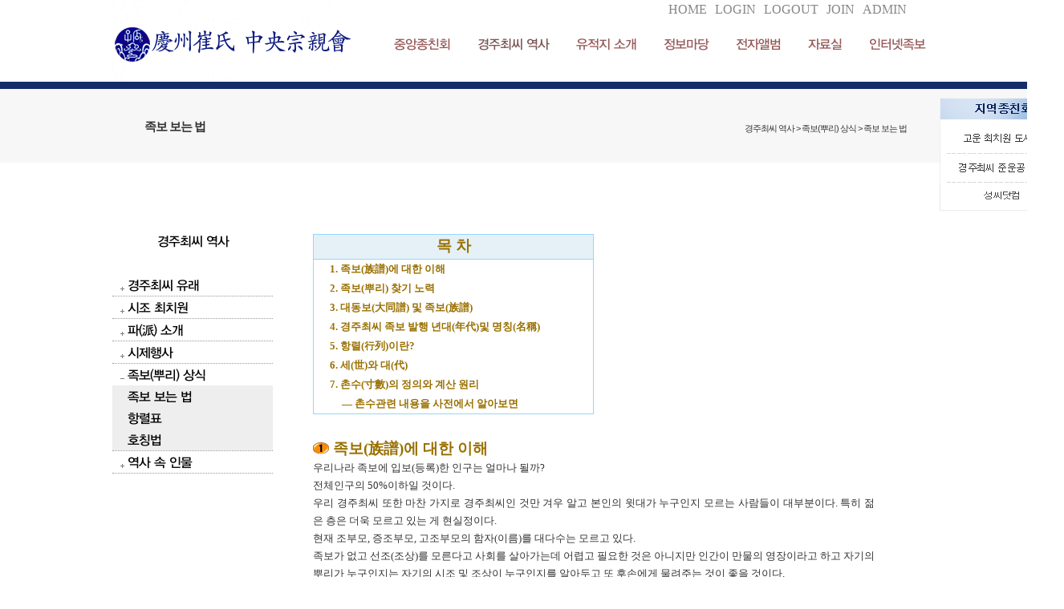

--- FILE ---
content_type: text/html; charset=utf-8
request_url: http://www.choichiwon.net/history/history06_01
body_size: 85047
content:
<!DOCTYPE html>
<html lang="ko">
<head>
<title>경주최씨중앙종친회</title><meta name="Title" content="경주최씨중앙종친회"><meta name= "viewport"content="user-scalable=no, initial-scale=1.0, maximum-scale=1.0, minimum-scale=1.0, width=device-width" />
                    <head>
<meta name="naver-site-verification" content="27671449c7af1814b577b608841a4a400250bb26"/>
<meta name="description" content="경주최씨중앙종친회, 연혁, 종친회 행사, 유적지 소개.">
<meta property="og:title" content="경주최씨중앙종친회">
<meta property="og:url" content="www.choichiwon.net">
<meta property="og:type" content="website">
<meta property="og:description" content="경주최씨중앙종친회, 연혁, 종친회 행사, 유적지 소개."> 
</head>
						<meta name="format-detection" content="telephone=no" />
						<meta http-equiv="X-UA-Compatible" content="IE=edge, chrome=1" />
<meta http-equiv="Content-Type" content="text/html; charset=utf-8">
<link href="/include/css/jquery-ui.custom.css" rel="stylesheet" type="text/css" />
<script type="text/javascript" src="/include/js/jquery.min.js"></script>
<script type="text/javascript"  src="/include/js/jquery-ui.custom.min.js"></script>
<script type="text/javascript"  src="/include/js/jquery.framedialog.js"></script>
<script type="text/javascript" src="/include/js/jquery.jScale.js"></script>
<script type="text/javascript" src="/include/js/jquery.cookie.js"></script>
<script type="text/javascript" src="/include/js/common.js"></script>
</head>
<body class="user">
			<link href="/data/admin/layouts/ss/css/background.css" rel="stylesheet" type="text/css" />
<link href="/data/admin/layouts/ss/css/index.css" rel="stylesheet" type="text/css" />
<div id="wrap" type="layout" rel="px" relwidth="1000px" relheight="auto">
<div id="ndcss_top" type="layout" rel="px" relwidth="1000px" relheight="100px">
<div id="banner" type="plugin" rel="px" relwidth="300px" relheight="102px" class="banner1"><a href="/main" onfocus=this.blur(); target="_self"> <img src="/data/admin/upload/images/481a477fc8ddf549e540decde858cca6.png" width="100%"  height="auto"  class="banner1_css" title="경주최씨중앙종친회" alt="경주최씨중앙종친회" ></a><style type="text/css">.banner1_css{ width:100%;height:auto; !important} </style></div>
<div id="dgc_topMenu_1_0" type="plugin" rel="px" relwidth="690px" relheight="20px" class="dgc_topMenu_1_01"><script type="text/javascript" src="http://www.choichiwon.net/plugins/dgc_topMenu_1_0/include/js/dgc_topMenu_1_0.js"></script>


<style type="text/css">
.chu_topMenu1 li {list-style:none;}
.chu_topMenu1 {width:100%; height:20pxpx; line-height:20px; *zoom:1;
	font-size:16px;						/* 폰트 사이즈 */
	}

.chu_topMenu1:after {display:block; clear:both; content: "";}

.chu_topMenu1_area {*zoom:1;
	float:right;				/* 탑메뉴 정렬 */
	}				
.chu_topMenu1_area:after {display:block; clear:both; content: "";}

div.chu_topMenu1 ul.chu_topMenu1_area li a:link,
div.chu_topMenu1 ul.chu_topMenu1_area li a:visited {text-decoration:none; color:#878787;}	 /* 평상시 폰트 색상 */
div.chu_topMenu1 ul.chu_topMenu1_area li a:active,
div.chu_topMenu1 ul.chu_topMenu1_area li a:hover {text-decoration:none; color:#575757;}	 /* 오버시 폰트 색상 */

div.chu_topMenu1 ul.chu_topMenu1_area li a span {color:#878787;}
div.chu_topMenu1 ul.chu_topMenu1_area li a span:hover {color:#575757;}

.chu_topMenu1 li {float:left;}
.chu_topMenu1 img {border:0;}
.chu_topMenu1 a,
.chu_topMenu1 input,
.chu_topMenu1 span,
.chu_topMenu1 img {vertical-align:middle;}

.chu_top_space1 {height:20pxpx;
	width:10px;				/* 간격 넓이 */
		background-position:center center;
	background-repeat:no-repeat;
	}
.chu_topMenu1 .kor {letter-spacing:-1px; font-size:11px; font-family: 돋움;}
.chu_topMenu1 .engkor {
	letter-spacing:0px;					/* 자간 설정 */
	font-family:tahoma;}				/* 폰트 종류
												영문1 - tahoma
												영문2 - Palatino Linotype
												영문3 - Comic Sans MS
												영문4 - Impact

												한글1 - "돋움", dotum
												한글2 - "굴림", gulim
											*/
#ndcm_top .chu_topMenu1_area {transform: translateX(-50%); position: relative; left: 50%;float: left;}
</style>


<div class="chu_topMenu1">
<ul class="chu_topMenu1_area">
	
	<!-- 홈(회원제 비회원제 모두 노출) -->
			<li><a href="/main" class="engkor"><span>HOME</span></a></li>
		
		

	<!-- 추가등록1 -->
			<li class="chu_top_space1">&nbsp;</li>
		<li ><a href="/members/login" class="engkor"><span>LOGIN</span></a></li>
		<!-- 추가등록2 -->
			<li class="chu_top_space1">&nbsp;</li>
		<li><a href="/session/logout" class="engkor"><span>LOGOUT</span></a></li>
		<!-- 추가등록3 -->
			<li class="chu_top_space1">&nbsp;</li>
		<li><a href="/members/login" class="engkor"><span>JOIN</span></a></li>
		<!-- 추가등록4 -->
		<!-- 관리자(회원제 비회원제 모두 노출) -->
			<li class="chu_top_space1">&nbsp;</li>
		<li><a href="/admin" target="_blank" class="engkor"><span>ADMIN</span></a></li>
			

	<!-- 즐겨찾기 -->
	
	<!-- 시작페이지 -->
	</ul>
</div>
</div>
<div id="dgc_textnavi" type="plugin" rel="px" relwidth="690px" relheight="72px" class="dgc_textnavi1"><style type="text/css">
@import url(http://fonts.googleapis.com/earlyaccess/nanumgothic.css);
@font-face {
font-family: '330';
src: url('/330.woff') format('woff');
}
.glovalnavi_tx_dgc_textnavi1 li div{
    transform: translateX(-50%);
    left: 50%!important;
}

img {border:0;}
a {text-decoration:none;}
#text_navi_warp_dgc_textnavi1 {position:absolute; z-index:99999; *zoom:1;}
#text_navi_warp_dgc_textnavi1:after {content:""; clear:both; display:block;} 
#text_navi_warp_dgc_textnavi1 a {text-decoration:none;}
.glovalnavi_tx_dgc_textnavi1 {float:left; list-style:none; *zoom:1; 
					  margin-top:23px;	/* 대메뉴 위치 상단 */
					  margin-left:46px;	/* 대메뉴 위치 왼쪽 */
					  }
.glovalnavi_tx_dgc_textnavi1:after {content:""; clear:both; display:block;}

.glovalnavi_tx_dgc_textnavi1 li {float:left; text-align:center; position:relative; width:130px; margin-right:-16px;		/* 대메뉴 간격 */}
.glovalnavi_tx_dgc_textnavi1 li a.alink1 {/* float:left; */padding:0 5px;  font-size:16px !important; letter-spacing:-1px;
						   color:#985959;					/* 대메뉴 텍스트 색상 - 평상시 */
						   font-family: "330", sans-serif;
						   *display:block;
						   } /* 대메뉴 폰트 설정[나눔고딕(NanumGothic)
																							  옥션고딕(AuctionGothic_Medium)
																							  돋움
																							  굴림 ] */

.glovalnavi_tx_dgc_textnavi1 li:hover a.alink1, 
.glovalnavi_tx_dgc_textnavi1 li a.alink1:hover
, .glovalnavi_tx_dgc_textnavi1 li a.active
 
										{ color:#7a5555;} /* 대메뉴 텍스트 색상 - 오버시 */

.glovalnavi_tx_dgc_textnavi1 div.submenu {
	
												position:absolute;  
											margin-top:20px;						 /* 대메뉴와 상하 간격 1-2 (1-1과 동일 적용) */
											left:1px;							  /* 소메뉴 시작위치 */
												display:none;
										   z-index:99999;
										   width:120px;		  /* 소메뉴 가로넓이 1-1 */
											}
.glovalnavi_tx_dgc_textnavi1 .over { overflow:visible !important; }
.glovalnavi_tx_dgc_textnavi1 .over div.submenu
 {
										opacity:1;
										 filter: alpha(opacity=80);
																				border:solid 1px #ababab;
									    }

.glovalnavi_tx_dgc_textnavi1 li .submenu ul { list-style:none; z-index:99999;
																				 opacity:1;
										 filter: alpha(opacity=100);
										 										  }

.glovalnavi_tx_dgc_textnavi1 li .submenu img {vertical-align:middle; margin:0 3px;}

.glovalnavi_tx_dgc_textnavi1 .submenu ul li {
								width:100%; 
								line-height:22px; 
								overflow:hidden;
								text-align:center;
																								border-bottom:1px 
																dotted 
								 
								#777; 
								 
								background:#ffffff;		/* 소메뉴 박스 색상 */
							   }

.glovalnavi_tx_dgc_textnavi1 .submenu ul li a { display:block !important; width:100%; 
	padding:0px 3px 0px 
		0
		!important;
}

.glovalnavi_tx_dgc_textnavi1 .submenu ul li h2  {margin:0; letter-spacing:-1px; font-size:11px; font-family:돋음;
												}	/* 소메뉴 점선 색상 */

.glovalnavi_tx_dgc_textnavi1 .submenu ul li h2 a { color:#333333;
font-weight:normal !important;
}					   /* 소메뉴 텍스트 색상 1-1 */
.glovalnavi_tx_dgc_textnavi1 .submenu ul li h2 a:hover {color:#333333; background:#f2f2f2;}					 /* 소메뉴 오버시 텍스트 색상 1-1 */

.glovalnavi_tx_dgc_textnavi1 .submenu ul li a.alink2 {height:auto; padding:2px 0 7px 0; letter-spacing:-1px;
											font-size:11px; font-family:돋음; text-indent:0;
											padding-top:5px !important;
											text-align:left !important;
																						color:#333333;	/* 소메뉴 텍스트 색상 1-2 (1-1과 동일 적용) */
										   font-weight:normal !important;
											}
.glovalnavi_tx_dgc_textnavi1 .submenu ul li a.alink2:hover {
											color:#333333;  /* 소메뉴 오버시 텍스트 색상 1-2(1-1과 동일 적용) */
										   background:#f2f2f2;
											}
.glovalnavi_tx_dgc_textnavi1 .submenu ul li a.alink2:hover img {
}
/******************전체메뉴********************************/

/* .glovalnavi_tx_dgc_textnavi1 { width:100%; } */
</style>

<script type="text/javascript" src="http://www.choichiwon.net/plugins/dgc_textnavi/include/js/jquery.corner.js">
	
</script>
<script>
	
	_menu = false;		   // 이전 메뉴 객체
	
	$(function(){

		
		var delay = 250;			 // animate 딜레이
		
		// 3차 아이콘 이미지 오버
		$(".alink2").hover(function(){
		   $(this).find("img").attr("src", "http://www.choichiwon.net/plugins/dgc_textnavi/views/default/images/arrow.gif"); 
		}, function(){
		   $(this).find("img").attr("src", "http://www.choichiwon.net/plugins/dgc_textnavi/views/default/images/arrow_over.gif"); 
		});

		// 대메뉴 오버
		//$("#text_navi_warp_dgc_textnavi1 .menu1").hover(function(){
		$(".menu1").hover(function(){
			
			var _this = $(this);
			
						
			var idx = $(this).index();
			
			// 이전 open 된 메뉴 close
			if(_menu) menu_hide(_menu);
			
			// 메뉴 마지막 css 제거
			_this.find(".submenu").find("li").last().css("border-bottom", "none");
			 
			var h = _this.find(".submenu").height();//.find("li").length * 37 + 20);
			// 초기 height 저장
			if(!_this.find(".submenu").attr("default-height")){
				_this.find(".submenu").attr("default-height", h).css("height", "0px");
				
			}else h = _this.find(".submenu").attr("default-height");
			_this.addClass("over").find(".submenu").stop().animate({height : h + "px"}, delay, "swing");
			
			_menu = _this;

		}, function(e){
			// 타 영역 아웃시 close
			//if(!$(e.relatedTarget).hasClass("dgc_textnavi1") && !$(e.relatedTarget).parents().hasClass("dgc_textnavi1")) menu_hide($(this));
		}); 

		// 서브메뉴 아웃
		$("#text_navi_warp_dgc_textnavi1 .submenu").mouseleave(function(e){
			if(!$(e.relatedTarget).hasClass("dgc_textnavi1") && !$(e.relatedTarget).parents().hasClass("dgc_textnavi1")) menu_hide($(this).parent());
		});
		
		// 실제 메뉴 닫는 부분
		function menu_hide(obj){
						obj.find(".submenu").stop().animate({height : "0px"}, delay, "swing", function(){
			   obj.removeClass("over");
			   $(this).hide();
			   $("#text_navi_warp_dgc_textnavi1 .point").hide();
			});
		}
		
		// 서브 on
		 
		
		/*if($.browser.msie){
			if($.browser.version < 8){
				$(".all").corner("round 8px");
			}else{
				$(".submenu").corner("round 8px");
			}
		}else{
			$(".submenu").corner("round 8px");
		}*/
		
	});

	
</script>

<div id="text_navi_warp_dgc_textnavi1" style="line-height:1.5;">
	<ul class="glovalnavi_tx_dgc_textnavi1">
			<li class="menu1">
			<a href="/introduction" class="alink1 ">중앙종친회</a>
						<div class="submenu ">
				<ul>
									<li><h2><a href="/introduction/introduction02">회장인사말</a></h2></li>
								  
									<li><h2><a href="/introduction/introduce03">역대회장</a></h2></li>
								  
									<li><h2><a href="/introduction/intro_his00">연혁</a></h2></li>
								  
									<li><h2><a href="/introduction/introduce04">조직구성</a></h2></li>
								  
									<li><h2><a href="/introduction/introduce05">회칙</a></h2></li>
								  
									<li><h2><a href="/introduction/introduce06">종훈</a></h2></li>
								  
									<li><h2><a href="/introduction/introduce07">주요사업</a></h2></li>
								  
									<li><h2><a href="/introduction/introduce08">기부현황</a></h2></li>
								  
									<li><h2><a href="/introduction/map01">오시는길</a></h2></li>
								  
							  
				</ul>
			</div>
						  
		</li>
			<li class="menu1">
			<a href="/history" class="alink1 active">경주최씨 역사</a>
						<div class="submenu active">
				<ul>
									<li><h2><a href="/history/history01">경주최씨 유래</a></h2></li>
								  
									<li><h2><a href="/history/history02">시조 최치원</a></h2></li>
								  
									<li><h2><a href="/history/history04">파(派) 소개</a></h2></li>
								  
									<li><h2><a href="/history/history05">시제행사</a></h2></li>
								  
									<li><h2><a href="/history/history06">족보(뿌리) 상식</a></h2></li>
								  
									<li><h2><a href="/history/history07">역사 속 인물</a></h2></li>
								  
							  
				</ul>
			</div>
						  
		</li>
			<li class="menu1">
			<a href="/sub01" class="alink1 ">유적지 소개</a>
						<div class="submenu ">
				<ul>
									<li><h2><a href="/sub01/sub01_00">유적지</a></h2></li>
								  
									<li><h2><a href="/sub01/sub01_3">항사모심</a></h2></li>
								  
							  
				</ul>
			</div>
						  
		</li>
			<li class="menu1">
			<a href="/community" class="alink1 ">정보마당</a>
						<div class="submenu ">
				<ul>
									<li><h2><a href="/community/board05">공지사항</a></h2></li>
								  
									<li><h2><a href="/community/board03">질의응답</a></h2></li>
								  
									<li><h2><a href="/community/board04">자랑스런 우리종친</a></h2></li>
								  
									<li><h2><a href="/community/board01">언론보도</a></h2></li>
								  
							  
				</ul>
			</div>
						  
		</li>
			<li class="menu1">
			<a href="/album" class="alink1 ">전자앨범</a>
						<div class="submenu ">
				<ul>
									<li><h2><a href="/album/album01">사진광장</a></h2></li>
								  
									<li><h2><a href="/album/album02">동영상</a></h2></li>
								  
									<li><h2><a href="/album/album6">영상자료</a></h2></li>
								  
							  
				</ul>
			</div>
						  
		</li>
			<li class="menu1">
			<a href="/material" class="alink1 ">자료실</a>
						<div class="submenu ">
				<ul>
									<li><h2><a href="/material/material01">종친회보</a></h2></li>
								  
							  
				</ul>
			</div>
						  
		</li>
							<li class="menu1"><a href="/members/login" class="alink1 popimg_a" onclick="alert('로그인시 이용가능합니다.');" style="cursor: pointer;">인터넷족보</a>
	<div class="submenu " default-height="45" style="height: 0px; display: none; overflow: hidden;">
				<ul>
									<li style="cursor: pointer;"><h2><a href="/members/login" class="alink1 popimg_a" onclick="alert('로그인시 이용가능합니다.');" style="letter-spacing: -1px!important; font-size: 11px!important; font-family: 돋음!important;color:#000!important;">문헌록</a></h2></li>
								  
									<li style="border-bottom: none;cursor: pointer;"><h2><a href="/members/login" class="alink1 popimg_a" onclick="alert('로그인시 이용가능합니다.');" style="letter-spacing: -1px!important; font-size: 11px!important; font-family: 돋음!important;color:#000!important;">자손록</a></h2></li>
								  
							  
				</ul>
			</div>
	</li>	</ul>
	</div>

<script>
    function goJokbo() {
		document.getElementById("userId").value = "사용자 아이디";
        document.getElementById("userName").value = "사용자 이름";
        document.getElementById("level").value = 4;
        document.getElementById("mobile").value = null; 
		
		document.getElementById("frm_go_jokbo").submit();
		}
</script>

	<script>
        function popimg() {
            $('.popimg_a').click();
        }
    </script>


<form name="frm_go_jokbo" id="frm_go_jokbo" action="https://webjokbo.cafe24.com/kjc_chang/web/index.php" target="_blank" method="post" accept-charset="UTF-8">
    <input type="hidden" name="userId" id="userId" value="" />
    <input type="hidden" name="userName" id="userName" value="" />
    <input type="hidden" name="level" id="level" value="" />
    <input type="hidden" name="mobile" id="mobile" value="" />
</form><!--인터넷족보 사이트로 이동 E--></div></div>
<div id="ndcss_sub" type="layout" rel="px" relwidth="1000px" relheight="400px">
</div>
<div id="ndcss_left" type="layout" rel="px" relwidth="200px" relheight="autopx">
</div>
<div id="ndcss_con_a" type="layout" rel="px" relwidth="1000px" relheight="30px">
<div id="dgc_navigation_bar_1_0" type="plugin" rel="px" relwidth="970px" relheight="30px" class="dgc_navigation_bar_1_01"><style type="text/css">

.gu_position01{position:relative; width:100%; height:100%; overflow:hidden;}

.gu_position_title01 {position:absolute; left:10px; top:50%; margin-top:-8px; font:bold 15px Gulim,Arial; letter-spacing:-1px;}
.gu_position_title02 {position:absolute; right:10px; top:50%; margin-top:-4px; font:11px Dotum,Arial; letter-spacing:-1px;}

</style>

<div class="gu_position01">
	<div class="gu_position_title01">족보 보는 법</div>
	<div class="gu_position_title02">경주최씨 역사 > 족보(뿌리) 상식 > 족보 보는 법 </div>
</div></div></div>
<div id="ndcss_container" type="layout" rel="px" relwidth="1000px" relheight="300px">
<div id="dgc_leftmenu_1_0" type="plugin" rel="px" relwidth="200px" relheight="300px" class="dgc_leftmenu_1_01"><script type="text/javascript" src="http://www.choichiwon.net/plugins/dgc_leftmenu_1_0/include/js/dgc_leftmenu_1_0.js"></script>
<script type="text/javascript" src="http://www.choichiwon.net/plugins/dgc_leftmenu_1_0/include/js/jquery.accordionMenu.js"></script>

<style type="text/css">
@font-face {font-family:NanumGothic; src:url('http://www.choichiwon.net/plugins/dgc_leftmenu_1_0/views/default/images/NanumGothic.eot');}

a {text-decoration:none;}

.gu_left_wrap {width:100%;}/*가로사이즈*/

/* 1뎁스 글꼴설정 */
.gu_left_title01 {margin-bottom:10px; font-family:NanumGothic,Gulim,Arial; font-size:16px; font-weight:bold; color:#000000; line-height:50px; text-align:center; letter-spacing:-1px;}

.gu_left_accordion {list-style-type:none; padding:0; margin:0;}
.gu_left_accordion ul {padding:0; margin:0; width:100%; no-repeat 10px 10px;}
.gu_left_accordion li {width:100%; cursor:pointer; list-style-type:none; padding:0; margin:0;}
.gu_left_accordion ul li.active a { background: url('http://www.choichiwon.net/plugins/dgc_leftmenu_1_0/views/default/images/minus.gif') no-repeat 10px 10px;}

/* 2-3뎁스 글꼴설정 */
.gu_left_accordion a {font:12px Gulim,Arial; letter-spacing:-1px; line-height:14px; display:block; padding:5px 5px 5px 0; margin-left:19px; cursor:pointer; text-decoration:none; vertical-align:middle;}

.gu_left_accordion a:hover {text-decoration:none;}

/*3뎁스메뉴 배경색 설정*/
.gu_left_accordion li ul li {background:#eee; font-size:12px;}

.left_con1_space {width:100%; height:20px;}

.gu_left_bn ul li { list-style-type:none; margin:0; padding:0; float:left;}

.left_2deth {border-bottom:1px dotted #999; overflow:hidden;}

.left_con1_01 {float:left; margin:9px 0 0 10px;}
.left_con1_02 {float:left;}
</style>

<script>
	
	$(function(){
		// 
		$(".top-menu").click(function (){

			// 서브메뉴가 있을때만
			var sub_count = $(this).next("ul.left_con1_02").children("li").size();
			if(sub_count > 0){
				$(this).next("ul.left_con1_02").slideToggle('fast');
				return false;
			}
		});
	});
</script>

<div class="gu_left_wrap">
	<div class="gu_left_title01">경주최씨 역사</div>
	<ul class="gu_left_accordion" id="menuBase" name="menuBase">
					<li class="left_2deth" id="40">
				<img class="left_con1_01" src="http://www.choichiwon.net/plugins/dgc_leftmenu_1_0/views/default/images/plus.gif"><a href="/history/history01" class="top-menu">경주최씨 유래</a>
				<ul class="left_con1_02">
									</ul>
			</li>
					<li class="left_2deth" id="41">
				<img class="left_con1_01" src="http://www.choichiwon.net/plugins/dgc_leftmenu_1_0/views/default/images/plus.gif"><a href="/history/history02" class="top-menu">시조 최치원</a>
				<ul class="left_con1_02">
						
												<li id="44"><a href="/history/history02_1">시조 최치원</a></li>
												<li id="46"><a href="/history/history02_2">글로보는일대기</a></li>
												<li id="47"><a href="/history/history02_3">표로 보는 일대기</a></li>
												<li id="48"><a href="/history/history02_4">영정(影幀)</a></li>
												<li id="98"><a href="/history/history02_5">영정(影幀) 보기</a></li>
															</ul>
			</li>
					<li class="left_2deth" id="49">
				<img class="left_con1_01" src="http://www.choichiwon.net/plugins/dgc_leftmenu_1_0/views/default/images/plus.gif"><a href="/history/history04" class="top-menu">파(派) 소개</a>
				<ul class="left_con1_02">
						
												<li id="43"><a href="/history/history04_01">파(派) 소개</a></li>
												<li id="50"><a href="/history/history04_02">관가정공파 청(淸)</a></li>
												<li id="51"><a href="/history/history04_03">학사공파 림(琳)</a></li>
												<li id="52"><a href="/history/history04_04">판서공파 강(江)</a></li>
												<li id="53"><a href="/history/history04_05">진사공파 종지(宗祗)</a></li>
												<li id="54"><a href="/history/history04_06">광정공파 단(鄲)</a></li>
												<li id="55"><a href="/history/history04_07">정랑공파 호(灝)</a></li>
												<li id="56"><a href="/history/history04_08">판서공파 현진(賢進)</a></li>
												<li id="57"><a href="/history/history04_09">사성공파 예(汭)</a></li>
												<li id="58"><a href="/history/history04_10">판서공파 진(津)</a></li>
												<li id="59"><a href="/history/history04_11">송오공파 한(漢)</a></li>
												<li id="60"><a href="/history/history04_12">상서공파 연(淵)</a></li>
												<li id="61"><a href="/history/history04_13">문밀공파 제(堤)</a></li>
												<li id="62"><a href="/history/history04_14">좌윤공파 해운(海雲)</a></li>
												<li id="63"><a href="/history/history04_15">동성공파 종유(宗楡)</a></li>
												<li id="64"><a href="/history/history04_16">길성군파 유정(有井)</a></li>
												<li id="65"><a href="/history/history04_17">문정공파 해(瀣)</a></li>
												<li id="66"><a href="/history/history04_18">계림군파 탁(倬)</a></li>
												<li id="67"><a href="/history/history04_19">영흥백파 지미(之美)</a></li>
												<li id="68"><a href="/history/history04_20">판서공파 사원(士元)</a></li>
												<li id="69"><a href="/history/history04_21">목사공파 득용(得龍)</a></li>
												<li id="70"><a href="/history/history04_22">충렬공파 광위(光位)</a></li>
												<li id="71"><a href="/history/history04_23">화숙공파 현우(玄祐)</a></li>
												<li id="72"><a href="/history/history04_24">시중공파 상훈(尙勳)</a></li>
												<li id="73"><a href="/history/history04_25">밀직공파 광우(光祐)</a></li>
												<li id="74"><a href="/history/history04_26">청성후파 주(周)</a></li>
												<li id="75"><a href="/history/history04_27">절의공파 항(抗)</a></li>
												<li id="76"><a href="/history/history04_28">문순공파 환(煥)</a></li>
															</ul>
			</li>
					<li class="left_2deth" id="77">
				<img class="left_con1_01" src="http://www.choichiwon.net/plugins/dgc_leftmenu_1_0/views/default/images/plus.gif"><a href="/history/history05" class="top-menu">시제행사</a>
				<ul class="left_con1_02">
						
												<li id="79"><a href="/history/history05_01">시조님 제향일</a></li>
												<li id="80"><a href="/history/history05_02">각파조 시제일</a></li>
												<li id="81"><a href="/history/history05_03">제례 절차</a></li>
															</ul>
			</li>
					<li class="left_2deth" id="78">
				<img class="left_con1_01" src="http://www.choichiwon.net/plugins/dgc_leftmenu_1_0/views/default/images/plus.gif"><a href="/history/history06" class="top-menu">족보(뿌리) 상식</a>
				<ul class="left_con1_02">
						
												<li id="82"><a href="/history/history06_01">족보 보는 법</a></li>
												<li id="83"><a href="/history/history06_02">항렬표</a></li>
												<li id="84"><a href="/history/history06_03">호칭법</a></li>
															</ul>
			</li>
					<li class="left_2deth" id="85">
				<img class="left_con1_01" src="http://www.choichiwon.net/plugins/dgc_leftmenu_1_0/views/default/images/plus.gif"><a href="/history/history07" class="top-menu">역사 속 인물</a>
				<ul class="left_con1_02">
									</ul>
			</li>
			</ul>
	<div class="left_con1_space"></div>
	<!--베너 추가부분 시작-->
	<div class="gu_left_bn"><ul>	</ul></div>
	<!--베너 추가부분 끝-->
</div>

<script type="text/javascript">
$(document).ready(function () {
	var imgPath = "http://www.choichiwon.net/plugins/dgc_leftmenu_1_0/views/default/images/";
	$("#menuBase").accordion(82, 3, imgPath);
});
</script></div><div id="contents" type="plugin" rel="px" relwidth="700px" relheight="300px" class="contents"><table width="50%" style="color: rgb(0, 0, 0); line-height: 14pt; font-family: gulim; font-size: 10pt; font-stretch: normal;" bgcolor="#94d7fa" border="0" cellspacing="1" cellpadding="0"><tbody><tr height="30" style="line-height: 14pt; font-size: 10pt; font-stretch: normal;" bgcolor="#e5f1f7"><td align="middle" style="line-height: 14pt; font-family: gulim; font-stretch: normal;"><b><span style="color: rgb(153, 112, 0); font-size: 14pt;">목 차</span></b></td></tr><tr style="line-height: 14pt; font-size: 10pt; font-stretch: normal;"><td class="sBody1" style="text-align: justify; line-height: 24px; padding-left: 20px; font-family: gulim; font-stretch: normal;" bgcolor="#ffffff"><a class="list" style="line-height: 24px; font-size: 10pt; font-stretch: normal;" href="http://choichiwon.com/?_page=70#1"><strong><span style="color: rgb(153, 112, 0);">1. 족보(族譜)에 대한 이해</span></strong></a><strong><span style="color: rgb(153, 112, 0);"> </span><br></strong><a class="list" style="line-height: 24px; font-size: 10pt; font-stretch: normal;" href="http://choichiwon.com/?_page=70#2"><strong><span style="color: rgb(153, 112, 0);">2. 족보(뿌리) 찾기 노력</span></strong></a><strong><span style="color: rgb(153, 112, 0);"> </span><br></strong><a class="list" style="line-height: 24px; font-size: 10pt; font-stretch: normal;" href="http://choichiwon.com/?_page=70#3"><strong><span style="color: rgb(153, 112, 0);">3. 대동보(大同譜) 및 족보(族譜)</span></strong></a><strong><span style="color: rgb(153, 112, 0);"> </span><br></strong><a class="list" style="line-height: 24px; font-size: 10pt; font-stretch: normal;" href="http://choichiwon.com/?_page=70#4"><strong><span style="color: rgb(153, 112, 0);">4. 경주최씨 족보 발행 년대(年代)및 명칭(名稱)</span></strong></a><strong><span style="color: rgb(153, 112, 0);"> </span><br></strong><a class="list" style="line-height: 24px; font-size: 10pt; font-stretch: normal;" href="http://choichiwon.com/?_page=70#5"><strong><span style="color: rgb(153, 112, 0);">5. 항렬(行列)이란?</span></strong></a><strong><span style="color: rgb(153, 112, 0);"> </span><br></strong><a class="list" style="line-height: 24px; font-size: 10pt; font-stretch: normal;" href="http://choichiwon.com/?_page=70#6"><strong><span style="color: rgb(153, 112, 0);">6. 세(世)와 대(代)</span></strong></a><strong><span style="color: rgb(153, 112, 0);"> </span><br></strong><a class="list" style="line-height: 24px; font-size: 10pt; font-stretch: normal;" href="http://choichiwon.com/?_page=70#7"><strong><span style="color: rgb(153, 112, 0);">7. 촌수(寸數)의 정의와 계산 원리</span></strong></a><strong><span style="color: rgb(153, 112, 0);"> </span><br></strong><a class="list" style="line-height: 24px; font-size: 10pt; font-stretch: normal;" href="http://choichiwon.com/?_page=70#8"><strong><span style="color: rgb(153, 112, 0);">     ― 촌수관련 내용을 사전에서 알아보면</span></strong></a></td></tr></tbody></table><p><br style="font-family: gulim; font-size: 13.33px;"><br style="font-family: gulim; font-size: 13.33px;"></p>
<p align="left" style="font-family: gulim; font-size: 13.33px;"><a name="#1"><img style="border: currentColor; border-image: none;" src="/img/04/number1.gif"><font color="#8b4513" face="굴림체" size="2"><strong><span style="color: rgb(153, 112, 0); font-size: 14pt;"> 족보(族譜)에 대한 이해</span></strong></font></a></p>
<p class="본문" style="text-align: justify; line-height: 22.66px; font-family: gulim; font-size: 13.33px;">우리나라 족보에 입보(등록)한 인구는 얼마나 될까? <br>전체인구의 50%이하일 것이다. <br>우리 경주최씨 또한 마찬 가지로 경주최씨인 것만 겨우 알고 본인의 윗대가 누구인지 모르는 사람들이 대부분이다. 특히 젊은 층은 더욱 모르고 있는 게 현실정이다. <br>현재 조부모, 증조부모, 고조부모의 함자(이름)를 대다수는 모르고 있다. <br>족보가 없고 선조(조상)를 모른다고 사회를 살아가는데 어렵고 필요한 것은 아니지만 인간이 만물의 영장이라고 하고 자기의 뿌리가 누구인지는 자기의 시조 및 조상이 누구인지를 알아두고 또 후손에게 물려주는 것이 좋을 것이다. <br>현재 호주폐지법으로 호적부가 없어지고 부모와 자기만 기재된 가족부가 작성되어 어디에서 3촌의 아들 4촌을 찾으며, 작은 할아버지, 작은 아버지, 고모, 누이는 어디에서 찾을 것인가? <br>우리는 조선조 말부터 족보제도가 있어 족보나 가승으로만 4촌(종), 6촌(재종), 8촌(3종), 10촌(4종)외에 그 이상 촌수 또는 아저씨 할아버지 손자의 항렬을 알 수 있는 것이다. <br>그래서 이제 호주폐지법 폐지가 되었기 때문에 어떤 면에서는 앞으로 족보가 더 필요하고 소중하게 될 것이다. <br>조상님들이 비록 나의 윗대가 누구인지 족보가 무엇인지 가르쳐 주지는 못하였어도 우리는 실망하지 말고 필요하신 분은 끝까지 노력하면 자기의 선조를 찾을 수 있다. <br>경주최씨라고 하면서 무슨 파냐고 물으면 모른다고 할 때 또 자기 선조에 대해서 너무 모른 때 사실 창피하고 자존심이 상할 때도 있다. 그러나 어떤 경우는 성이 다른 부인이 남편의 선조를 알아보려고 백방으로 수소문을 하는 경우도 있는데 참으로 가슴이 뿌듯한 경우도 있다. <br>옛날 만든 족보에 자기의 조상이나 본인이 입보되었을 경우에는 윗대를 찾으려면 비교적 쉽다. 시조부터 파계와 선조의 함자(이름)를 아는 것이 우선이다. 그러나 옛 조상이 족보에 등재되어 있는데도 함자를 모르고 또 찾을 줄 모르는 종인들이 너무나 많고 또한 족보는 한자(漢字)로 되어있고 항렬을 맞추기 위해 호적이나 주민등록상의 이름이 항렬에 맞지 않으면 족보명(族譜名)을 지어 기재하였고 현재도 그렇게 하고 있는 경우도 많다. <br>요즈음은 전자족보를 만든 집안들이 많이 있지만 종친회 예산이 없어 아직 못 만든 종친회가 수두룩 한다. 전자족보는  본인 이름만 클릭하면 시조까지 연계되어 편리하다. <br>족보는 이름(본명)은 크게 쓰고 호, 자, 일명은 작게 쓰고 생년월일과 일진을 기록한 다음 학력, 벼슬 사항으 로 기록하고 혼인을 한 경우는 부인은 주로 배(配)로 기록 본관, 성명과 부(父)의 이름 부인의 생년월일과 사 망한 자들은 사망 년월일을 기록하고 묘지 장소 좌향 등을 기록한다. <br>족보는 주로 남계 중심이므로 남자를 앞에 여자를 후에 기록하며 딸은 사위의 성명과 본관만 기록하는 경우가 대부분이나 요즈음의 족보는 딸도 기록한다.</p><p class="본문" style="text-align: justify; line-height: 22.66px; font-family: gulim; font-size: 13.33px;"> </p>
<p align="left" style="font-family: gulim; font-size: 13.33px;"><a name="#2"><img style="border: currentColor; border-image: none;" src="/img/04/number2.gif"><font color="#8b4513" face="굴림체" size="2"><strong> <span style="color: rgb(153, 112, 0); font-size: 14pt;">족보(뿌리) 찾기 노력</span></strong></font></a></p>
<p class="본문" style="text-align: justify; line-height: 22.66px; font-family: gulim; font-size: 13.33px;">종인들의 주로 많은 질문 가운데는 자손을 낳고 보니 항렬자를 찾아서 사랑스런 자손의 이름자를 지어 주고 싶은데 족보를 찾아줄 수 있는지, 어느 파인지 알 수 있는지 등을 묻는다. 그런데 조상님을 알려면 본인이 시조로부터 몇 대손인지 알아야 하고 각파의 항렬을 보고 질문을 하게 되면 빨리 찾아 드릴 수가 있는데 대부분의 질문자들이 그런 것을 알지 못하고 있어 답답하며 또한 이름자를 한자로 표기를 해 주어야 하는데 한글로 질문을 해 오는 경우도 많다. 그러니 보내오니 막막하고 답답할 따름이다.</p><p class="본문" style="text-align: justify; line-height: 22.66px; font-family: gulim; font-size: 13.33px;"> </p><p class="본문" style="text-align: justify; line-height: 22.66px; font-family: gulim; font-size: 13.33px;">1) 족보나 나의 조상(선조)을 찾으려면 먼저 본인하고 인과 관계가 되는 가까운 친척이나 먼 종친이 족보를 한 적</p><p class="본문" style="text-align: justify; line-height: 22.66px; font-family: gulim; font-size: 13.33px;">   이 있는가를 확인하고 또 족보를 했을 경우에 몇 연도에 족보를 한 것인지를 확인해야 찾기가 쉽다. 또한 가승</p><p class="본문" style="text-align: justify; line-height: 22.66px; font-family: gulim; font-size: 13.33px;">   보라고 하여 집안 대대로 내려오는 가족보가 있을 경우는 찾을 가능성이 높다.</p><p style="font-family: gulim; font-size: 13.33px;"> </p><p style="font-family: gulim; font-size: 13.33px;">2) 본인과 가까운 선조님들 즉, 아버지(父), 할아버지(祖父), 증조부(曾祖父) 고조부(高祖父)의 함자(이름)를 알아</p><p style="font-family: gulim; font-size: 13.33px;">    야 하며 이를 모르는 경우는 시, 군, 면사무소에 가서 아버지, 할아버지의 제적증명서를 확인해보면 그런 내용</p><p style="font-family: gulim; font-size: 13.33px;">    들이 기록이 되어있다. 제적증명서를 확인 해보면 나와 가까운 친척의 촌수도 확인이 된다. 그들 중에 족보를 </p><p style="font-family: gulim; font-size: 13.33px;">    한 적이 있는지 또한 그들과 관련이 있는 친척이 족보를 한 적이 있는지 알아보고 추적하는 것이 편리하다.</p><p style="font-family: gulim; font-size: 13.33px;"> </p><p style="font-family: gulim; font-size: 13.33px;">3) 조상님들이 어느 지역에서 오래 사셨는지 선대 조상들의 산소가 어는 곳에 있는지를 알아서 그 곳에 살고 있</p><p style="font-family: gulim; font-size: 13.33px;">    는 종친들과 연계를 맞추어 찾게 되는 경우도 있다. 예전에는 선대들이 집성촌으로 구성되어 살았으며 조상의</p><p style="font-family: gulim; font-size: 13.33px;">   산소를 잘 보호하고 있을 경우엔 나의 조상을 찾기가 쉽다.</p><p style="font-family: gulim; font-size: 13.33px;"> </p><p style="font-family: gulim; font-size: 13.33px;">4) 어려서 어른들이 너는 경주최씨 무슨 파라고 하는 소리를 들은 기억이 있는 사람은 경주최씨는 현재 총 27개</p><p style="font-family: gulim; font-size: 13.33px;">    의 많은 파들 속에 또 많은 작은 파들이 속해 있으므로 큰 파의 이름만 알고는 찾기가 어려우므로 각파의 종중</p><p style="font-family: gulim; font-size: 13.33px;">    또는 종친회에 문의를 해 보면 조상(뿌리)을 찾는 데 많은 도움이 될 것이다.</p><p style="font-family: gulim; font-size: 13.33px;"><br></p><p style="font-family: gulim; font-size: 13.33px;"></p>
<p align="left" style="font-family: gulim; font-size: 13.33px;"><a name="#3"><img style="border: currentColor; border-image: none;" src="/img/04/number3.gif"><font color="#8b4513" face="굴림체" size="2"><strong> <span style="color: rgb(153, 112, 0); font-size: 14pt;">대동보(大同譜) 및 족보(族譜)</span></strong></font></a></p>
<p class="본문" style="text-align: justify; line-height: 22.66px; font-family: gulim; font-size: 13.33px;">족보(族譜)는 한 씨족(同族)의 계통을 기록한 책을 말한다. <br>족보에는 같은 씨족(同族)의 시조로부터 족보 편찬 당시의 자손들까지 계보를 기록하고 있다. 이때의 씨족(同族)이란 성(姓)과 본관(本貫)이 같아서 동조의식(同祖意識)을 가진 남계친족(男系親族)을 가리키는데 실제로 여러 족보에는 씨족(氏族). 본종(本宗). 종족(宗族). 종(宗)으로 나타나 있다. <br><br>족보는 동족의 세계(世系)를 기록한 역사이기 때문에 족보를 통하여 종적으로는 시조로부터 현재의 동족원까지의 세계와 관계를 알 수 있고, 횡적으로는 현재의 동족 및 상호의 혈연적 친소원근(親疎遠近) 관계를 알 수 있다. <br>그래서 호적이나 주민등록제도가 없었던 조선시대 특히 가계(家系)의 영속과 씨족의 유대를 존중하는 사회에 있어서는 족보가 매우 중요하게 여겨졌고 족보를 한 질(족보전체)을 자기 집안에 모시는 것이 조상숭배의 기본이 되기도 하였다. 따라서 족보는 조상을 숭배하고 가계를 계승하며 씨족을 단결하고 동족집단의 본질을 여실히 나타내주는 물적 표현이기 때문에 이를 통하여 동족 조직의 성격을 알 수 있었다. 대동보(大同譜)는 족보와 같다. 다만 족보의 이름을 변형하여 대동보라고 부르고 있다. <br><br>따라서 위와 같이 족보도 없고 윗대를 모르고 조상님도 모르고 호적상에만 경주최씨로 기제 되어 있다면 이는 시조(始祖) 최치원(孤雲)의 후손이라고 떳떳이 말할 수가 있겠는가. <br>자신의 뿌리를 모르는 사람은 인간으로서 기본적인 자세가 아닐 것이며 자기가 경주최씨라는 것만 알고 있다면 이는 자기의 뿌리를 모르는 사람이므로 한 집안 가문의 역사를 올바르게 이해하지 못하는 것과 같으니 다른 성씨에게 부끄럽고 조상님에게도 떳떳할 수가 없다.</p><p class="본문" style="text-align: justify; line-height: 22.66px; font-family: gulim; font-size: 13.33px;"> </p>
<p align="left" style="font-family: gulim; font-size: 13.33px;"><a name="#4"><img style="border: currentColor; border-image: none;" src="/img/04/number4.gif"><font color="#8b4513" face="굴림체" size="2"><strong> <span style="color: rgb(153, 112, 0); font-size: 14pt;">경주최씨(慶州崔氏) 족보(族譜) 발행(發行)년대(年代)및 명칭(名稱)</span></strong></font></a></p><table width="92%" align="center" style="color: rgb(0, 0, 0); line-height: 14pt; font-family: gulim; font-size: 10pt; font-stretch: normal;" bgcolor="#d9cbad" border="0" cellspacing="1" cellpadding="0"><tbody><tr height="30" style="line-height: 14pt; font-size: 10pt; font-stretch: normal;" bgcolor="#ebe2ce"><td width="8%" style="width: 47px; line-height: 14pt; font-family: gulim; font-stretch: normal;"><p align="center"><strong>西紀</strong></p></td><td width="27%" style="width: 160px; line-height: 14pt; font-family: gulim; font-stretch: normal;"><p align="center"><strong>族譜名</strong></p></td><td width="8%" style="line-height: 14pt; font-family: gulim; font-stretch: normal;"><p align="center"><strong>西紀</strong></p></td><td width="27%" style="line-height: 14pt; font-family: gulim; font-stretch: normal;"><p align="center"><strong>族譜名</strong></p></td><td width="8%" style="line-height: 14pt; font-family: gulim; font-stretch: normal;"><p align="center"><strong>西紀</strong></p></td><td width="27%" style="line-height: 14pt; font-family: gulim; font-stretch: normal;"><p align="center"><strong>族譜名</strong></p></td></tr><tr height="30" style="line-height: 14pt; font-size: 10pt; font-stretch: normal;" bgcolor="#ffffff"><td width="8%" class="표" style="width: 47px; height: 30px; text-align: center; line-height: 24px; font-stretch: normal;">1734</td><td width="27%" class="표" style="width: 160px; height: 30px; text-align: center; line-height: 24px; font-stretch: normal;">甲寅 始創譜(英祖十年)</td><td width="8%" class="표" style="height: 30px; text-align: center; line-height: 24px; font-stretch: normal;">1887</td><td width="27%" class="표" style="height: 30px; text-align: center; line-height: 24px; font-stretch: normal;">丁亥譜</td><td width="8%" class="표" style="height: 30px; text-align: center; line-height: 24px; font-stretch: normal;">1958</td><td width="27%" class="표" style="height: 30px; text-align: center; line-height: 24px; font-stretch: normal;">戊戌譜</td></tr><tr height="30" style="line-height: 14pt; font-size: 10pt; font-stretch: normal;" bgcolor="#ffffff"><td width="8%" class="표" style="width: 47px; text-align: center; line-height: 24px; font-stretch: normal;">1777</td><td width="27%" class="표" style="width: 160px; text-align: center; line-height: 24px; font-stretch: normal;">丁酉譜 (正祖一年)</td><td width="8%" class="표" style="text-align: center; line-height: 24px; font-stretch: normal;">1904</td><td width="27%" class="표" style="text-align: center; line-height: 24px; font-stretch: normal;">甲辰譜</td><td width="8%" class="표" style="text-align: center; line-height: 24px; font-stretch: normal;">1963</td><td width="27%" class="표" style="text-align: center; line-height: 24px; font-stretch: normal;">癸卯譜</td></tr><tr height="30" style="line-height: 14pt; font-size: 10pt; font-stretch: normal;" bgcolor="#ffffff"><td width="8%" class="표" style="width: 47px; text-align: center; line-height: 24px; font-stretch: normal;">1805</td><td width="27%" class="표" style="width: 160px; text-align: center; line-height: 24px; font-stretch: normal;">乙丑譜</td><td width="8%" class="표" style="text-align: center; line-height: 24px; font-stretch: normal;">1907</td><td width="27%" class="표" style="text-align: center; line-height: 24px; font-stretch: normal;">丁未譜(純宗朝)</td><td width="8%" class="표" style="text-align: center; line-height: 24px; font-stretch: normal;"> 1965</td><td width="27%" class="표" style="text-align: center; line-height: 24px; font-stretch: normal;">乙巳譜 </td></tr><tr height="30" style="line-height: 14pt; font-size: 10pt; font-stretch: normal;" bgcolor="#ffffff"><td width="8%" class="표" style="width: 47px; height: 30px; text-align: center; line-height: 24px; font-stretch: normal;">1817</td><td width="27%" class="표" style="width: 160px; height: 30px; text-align: center; line-height: 24px; font-stretch: normal;">丁丑譜</td><td width="8%" class="표" style="height: 30px; text-align: center; line-height: 24px; font-stretch: normal;">1909</td><td width="27%" class="표" style="height: 30px; text-align: center; line-height: 24px; font-stretch: normal;">己酉譜(隆熙)</td><td width="8%" class="표" style="height: 30px; text-align: center; line-height: 24px; font-stretch: normal;">1969</td><td width="27%" class="표" style="height: 30px; text-align: center; line-height: 24px; font-stretch: normal;">己酉譜</td></tr><tr height="30" style="line-height: 14pt; font-size: 10pt; font-stretch: normal;" bgcolor="#ffffff"><td width="8%" class="표" style="width: 47px; text-align: center; line-height: 24px; font-stretch: normal;">1832</td><td width="27%" class="표" style="width: 160px; text-align: center; line-height: 24px; font-stretch: normal;">壬辰譜</td><td width="8%" class="표" style="text-align: center; line-height: 24px; font-stretch: normal;">1917</td><td width="27%" class="표" style="text-align: center; line-height: 24px; font-stretch: normal;">丁巳譜</td><td width="8%" class="표" style="text-align: center; line-height: 24px; font-stretch: normal;">1981</td><td width="27%" class="표" style="text-align: center; line-height: 24px; font-stretch: normal;">辛酉譜(서울,大田譜)</td></tr><tr height="30" style="line-height: 14pt; font-size: 10pt; font-stretch: normal;" bgcolor="#ffffff"><td width="8%" class="표" style="width: 47px; height: 29px; text-align: center; line-height: 24px; font-stretch: normal;">1835</td><td width="27%" class="표" style="width: 160px; height: 29px; text-align: center; line-height: 24px; font-stretch: normal;">乙未譜(顯宗朝)</td><td width="8%" class="표" style="height: 29px; text-align: center; line-height: 24px; font-stretch: normal;">1921</td><td width="27%" class="표" style="height: 29px; text-align: center; line-height: 24px; font-stretch: normal;">大邱大同譜</td><td width="8%" class="표" style="height: 29px; text-align: center; line-height: 24px; font-stretch: normal;">1997</td><td width="27%" class="표" style="height: 29px; text-align: center; line-height: 24px; font-stretch: normal;">丁丑譜(安東譜)</td></tr><tr height="30" style="line-height: 14pt; font-size: 10pt; font-stretch: normal;" bgcolor="#ffffff"><td width="8%" class="표" style="width: 47px; text-align: center; line-height: 24px; font-stretch: normal;">1844</td><td width="27%" class="표" style="width: 160px; text-align: center; line-height: 24px; font-stretch: normal;">甲辰譜</td><td width="8%" class="표" style="text-align: center; line-height: 24px; font-stretch: normal;">1927</td><td width="27%" class="표" style="text-align: center; line-height: 24px; font-stretch: normal;">丁卯譜(西岳譜)</td><td width="8%" class="표" style="text-align: center; line-height: 24px; font-stretch: normal;">2002</td><td width="27%" class="표" style="text-align: center; line-height: 24px; font-stretch: normal;"> 壬午譜(中央宗親譜)</td></tr><tr height="30" style="line-height: 14pt; font-size: 10pt; font-stretch: normal;" bgcolor="#ffffff"><td width="8%" class="표" style="width: 47px; text-align: center; line-height: 24px; font-stretch: normal;"> 1854</td><td width="27%" class="표" style="width: 160px; text-align: center; line-height: 24px; font-stretch: normal;">甲寅譜(哲宗五年)</td><td width="8%" class="표" style="text-align: center; line-height: 24px; font-stretch: normal;">1928 </td><td width="27%" class="표" style="text-align: center; line-height: 24px; font-stretch: normal;">壬午譜</td><td width="8%" class="표" style="text-align: center; line-height: 24px; font-stretch: normal;">2020</td><td width="27%" class="표" style="text-align: center; line-height: 24px; font-stretch: normal;"><p>중앙종친회 대동보수단</p><p>접수중(상반기마감예정)</p></td></tr><tr><td width="8%" class="표" style="width: 47px; text-align: center; line-height: 24px; font-stretch: normal; background-color: rgb(255, 255, 255);" rowspan="1"> 1855</td><td width="27%" class="표" style="width: 160px; text-align: center; line-height: 24px; font-stretch: normal; background-color: rgb(255, 255, 255);" rowspan="1"> 乙卯譜</td><td width="8%" class="표" style="text-align: center; line-height: 24px; font-stretch: normal; background-color: rgb(255, 255, 255);" rowspan="1"> 1930</td><td width="27%" class="표" style="text-align: center; line-height: 24px; font-stretch: normal; background-color: rgb(255, 255, 255);" rowspan="1"> 庚午譜</td><td width="8%" class="표" style="text-align: center; line-height: 24px; font-stretch: normal; background-color: rgb(255, 255, 255);" rowspan="1"> </td><td width="27%" class="표" style="text-align: center; line-height: 24px; font-stretch: normal; background-color: rgb(255, 255, 255);" rowspan="1"></td></tr><tr height="30" style="line-height: 14pt; font-size: 10pt; font-stretch: normal;" bgcolor="#ffffff"><td width="8%" class="표" style="width: 47px; text-align: center; line-height: 24px; font-stretch: normal;">1858</td><td width="27%" class="표" style="width: 160px; text-align: center; line-height: 24px; font-stretch: normal;">戊午譜</td><td width="8%" class="표" style="text-align: center; line-height: 24px; font-stretch: normal;">1937</td><td width="27%" class="표" style="text-align: center; line-height: 24px; font-stretch: normal;">丁丑譜</td><td width="8%" class="표" style="text-align: center; line-height: 24px; font-stretch: normal;"> </td><td width="27%" class="표" style="text-align: center; line-height: 24px; font-stretch: normal;"> </td></tr><tr height="30" style="line-height: 14pt; font-size: 10pt; font-stretch: normal;" bgcolor="#ffffff"><td width="8%" class="표" style="width: 47px; text-align: center; line-height: 24px; font-stretch: normal;">1874</td><td width="27%" class="표" style="width: 160px; text-align: center; line-height: 24px; font-stretch: normal;">甲戌譜</td><td width="8%" class="표" style="text-align: center; line-height: 24px; font-stretch: normal;">1955</td><td width="27%" class="표" style="text-align: center; line-height: 24px; font-stretch: normal;">乙未譜</td><td width="8%" class="표" style="text-align: center; line-height: 24px; font-stretch: normal;"> </td><td width="27%" class="표" style="text-align: center; line-height: 24px; font-stretch: normal;"> </td></tr><tr><td width="8%" class="표" style="width: 47px; text-align: center; line-height: 24px; font-stretch: normal; background-color: rgb(255, 255, 255);" rowspan="1">1882 </td><td width="27%" class="표" style="width: 160px; text-align: center; line-height: 24px; font-stretch: normal; background-color: rgb(255, 255, 255);" rowspan="1"> 壬午譜</td><td width="8%" class="표" style="text-align: center; line-height: 24px; font-stretch: normal; background-color: rgb(255, 255, 255);" rowspan="1"> 1956</td><td width="27%" class="표" style="text-align: center; line-height: 24px; font-stretch: normal; background-color: rgb(255, 255, 255);" rowspan="1">丙申譜 </td><td width="8%" class="표" style="text-align: center; line-height: 24px; font-stretch: normal; background-color: rgb(255, 255, 255);" rowspan="1"> </td><td width="27%" class="표" style="text-align: center; line-height: 24px; font-stretch: normal; background-color: rgb(255, 255, 255);" rowspan="1"> </td></tr></tbody></table><p><br style="font-family: gulim; font-size: 13.33px;"></p>
<p align="left" style="font-family: gulim; font-size: 13.33px;"><a name="#5"><img style="border: currentColor; border-image: none;" src="/img/04/number5.gif"><font color="#8b4513" face="굴림체" size="2"><strong> <span style="color: rgb(153, 112, 0); font-size: 14pt;">항렬(行列)이란?</span></strong></font></a></p>
<p class="본문" style="text-align: justify; line-height: 22.66px; font-family: gulim; font-size: 13.33px;">항렬이란 족보상에서 또는 같은 집안에서 같은 세대의 이름 돌림자를 말한다. 항렬로 쓰이는 이름자는 집안마다 다르며 다음과 같이 여러 가지 방법이 있다.</p>
<p class="본문2" style="text-align: justify; line-height: 22.66px; padding-left: 10px; font-family: gulim; font-size: 13.33px;">1) 부수(部數)에 의한 오행(五行) <br>2) 자, 축, 인, 묘, 등으로 십이지(十二支)순으로 쓰는 방법 <br>3) 갑, 을, 병, 정, 의 십간(十干)순으로 쓰는 방법 <br>4) 기타 획수로 구분하는 방법</p>
<p class="본문" style="text-align: justify; line-height: 22.66px; font-family: gulim; font-size: 13.33px;">이 중에서 부수(部數)에 의한 오행(五行) 방법. 즉 오행의 상생(相生)순서에 따라 목(木) 화(火) 토(土) 금(金) 수(水)순으로 쓰는 방법이 가장 많이 사용된다. <br>가령, 할아버지(祖父)의 돌림자 즉 항열(行列)이 목(木)의 부수(部數)를 가진 식(植) 상(相)자였다면 아버지(父)의 항렬은 오행 상생중 목생화(木生火)로 상생되는 돌림자를 써야하기 때문에 화(火)의 부수를 가진자인 병(炳)자를 이름에 넣게된다. 또 그 자식인 나의 경우는 오행 상생이 화생토(火生土)이므로 토(土)의 부수(部數)를 가진자(圭, 在등)을 이름에 쓰게 된다. 그리고 나의 자녀들은 오행 상생이 토생금(土生金)이므로 금(金)의 부수(部數)를 가진자 호(鎬), 종(鐘)을 넣게 되고 손자들의 경우는 오행 상생이 금생수(金生水)이므로 수(水)의 부수를 가진 자 수(洙), 청(淸)자를 넣어서 항열자를 만들게 된다.</p><div class="본문2" style="text-align: justify; line-height: 22.66px; padding-left: 10px; font-family: gulim; font-size: 13.33px;">(예시)</div><div class="본문3" style="text-align: justify; line-height: 22.66px; padding-left: 26px; font-family: gulim; font-size: 13.33px;">조부 항렬자 : 식(植) ------ 부수 五行 목(木) <br>부친 항렬자 : 병(炳) ------ 부수 五行 화(火) <br>본인 항렬자 : 규(圭) ------ 부수 五行 토(土) <br>자녀 항렬자 : 호(鎬) ------ 부수 五行 금(金) <br>손자 항렬자 : 수(洙) ------ 부수 五行 수(水)</div><div align="left" style="font-family: gulim; font-size: 13.33px;"> </div><div align="left" style="font-family: gulim; font-size: 13.33px;">  <img style="border: currentColor; border-image: none;" src="/img/04/camgo.gif"></div><div class="참고" style="text-align: justify; line-height: 22.66px; padding-left: 20px; font-family: gulim; font-size: 13.33px;">부수오행(部數五行)란 한문 자전(字典)에서 글자를 찾는데 편리하도록 분류하여 나타낸 자획(字劃)의 공통부분을 말합니다. 예를 들어 鎬 鍾 등의 부수는 금의 부수(金)가 되고 이 경우의 부수 오행을 금(金) 오행으로 보는 것이다.</div><p align="left" style="font-family: gulim; font-size: 13.33px;"><a name="#6"><img style="border: currentColor; border-image: none;" src="/img/04/number6.gif"><font color="#8b4513" face="굴림체" size="2"><strong> <span style="font-size: 14pt;">세(世)와 대(代)</span></strong></font></a></p>
<p class="본문" style="text-align: justify; line-height: 22.66px; font-family: gulim; font-size: 13.33px;">세와 대는 먼저 다음 세 가지로 나눠 이해해야 한다.</p><div class="본문2" style="text-align: justify; line-height: 22.66px; padding-left: 10px; font-family: gulim; font-size: 13.33px;"><b><span style="color: rgb(153, 112, 0);">1. 직계혈통에서 사용하는 세와 대</span></b></div><div class="간격" style="line-height: 6.66px; font-family: gulim; font-size: 13.33px;"> </div><div class="본문3" style="text-align: justify; line-height: 22.66px; padding-left: 26px; font-family: gulim; font-size: 13.33px;"> 직계 혈통에서 사용하는 대는 父서부터 上으로 올려 친다. <br> 그리고 세는 항시 下로 내려와 본인까지 친다. <br>  (예) 시조가 1세……본인이 22째인 경우 <font color="#000e03"><b>22</b></font>세손이라고 하고 손(孫)자를 쓴다. <br>         또 대의 경우는 아버지가 1대…시조는 21대조가 되고 할아버지이상은 조(祖)를 써야한다.</div><div class="밀기1" style="text-align: right; line-height: 22.66px; padding-right: 235px; font-family: gulim; font-size: 13.33px;"><본 인></div><div class="본문3" style="text-align: justify; line-height: 22.66px; padding-left: 26px; font-family: gulim; font-size: 13.33px;">    세손 : 1 2 3 4 5 6 7 8 9 10 11 12 13 14 15 16 17 18 19 20 21 <font color="#000e03"><b>22</b></font> 23 24 25 <br>    대조 : 21 20 19 18 17 16 15 14 13 12 11 10 9 8 7 6 5 4 3 2 1 ☆</div><div class="밀기2" style="text-align: right; line-height: 22.66px; padding-right: 195px; font-family: gulim; font-size: 13.33px;">(본인이하 후손에게는 대를 쓰지 않는다)     세손   1   2   3</div><div style="font-family: gulim; font-size: 13.33px;"> </div><div class="본문2" style="text-align: justify; line-height: 22.66px; padding-left: 10px; font-family: gulim; font-size: 13.33px;"><b><span style="color: rgb(153, 112, 0);">2. 일반 모임 단체에서 사용하는 대</span></b></div><div class="간격" style="line-height: 6.66px; font-family: gulim; font-size: 13.33px;"> </div><div class="본문3" style="text-align: justify; line-height: 22.66px; padding-left: 26px; font-family: gulim; font-size: 13.33px;"> 예) 초대 왕, 2대 왕, 3대 왕으로 부르고, 또한 초대 국회의원, 2대 국회의원으로, 또는 초대 회장, 2대 회장, <br>      3대 회장으로 부르다.</div><div style="font-family: gulim; font-size: 13.33px;"> </div><div class="본문2" style="text-align: justify; line-height: 22.66px; padding-left: 10px; font-family: gulim; font-size: 13.33px;"><b><span style="color: rgb(153, 112, 0);">3. 독자, 대가족, 대물림사업에 사용하는 대</span></b></div><div class="간격" style="line-height: 6.66px; font-family: gulim; font-size: 13.33px;"> </div><div class="본문3" style="text-align: justify; line-height: 22.66px; padding-left: 26px; font-family: gulim; font-size: 13.33px;"> 예) 2대 자, 3대 독자, 또는 2대가 함께 산다, 3대가 함께 산다고 부른다. <br>       2대 전통사업, 3대 전통사업으로 부른다.</div><p align="left" style="font-family: gulim; font-size: 13.33px;"><a name="#7"><img style="border: currentColor; border-image: none;" src="/img/04/number7.gif"><font color="#8b4513" face="굴림체" size="2"><strong> <span style="font-size: 14pt;">촌수(寸數)의 정의와 계산 원리</span></strong></font></a></p>
<p class="본문" style="text-align: justify; line-height: 22.66px; font-family: gulim; font-size: 13.33px;">촌수란 방계 친척 즉, 친(親)이나 척(戚) 사이의 멀고 가까움을 파악하기 위해 고안된 숫자 체계이다. 그러므로 촌수의 기본 정의에서 직계 혈족을 촌수로 따지지 않는 것이 원칙이다. <br>촌수 계산의 기본 원리는 반드시 부모와 자식 사이의 관계를 한마디(寸)로 간주하여 계산된다. 즉, 나와 부모 사이는 한 마디로 1촌 관계에 있다. 직계 혈족 간의 촌수는 자신과 아버지 사이에만 사용하기 때문에 세대수와 상관없이 모두가 '1촌'이다. <br>나의 형제(兄弟)와 남매(男妹)는 나와 직접적으로 관계가 있는 것이 아니라 같은 부모의 자식이기에 나와 관계지어졌다는 점에서 나와 부모 사이의 1촌과 부모로부터 나의 형제와 남매까지의 '1촌'을 합하여 '2촌' 관계가 있는 것으로 계산된다. <br>쉬운 촌수 계산법으로 세대의 숫자를 이용하여 계산한다. 공동시조(共同始祖)에서 각자에 이르는 세대(世代) 수(數)를 각각 계산하여 그 합계를 촌수로 한다. 4촌의 계산은 나와 할아버지의 2세대 수 2와 사촌과 할아버지의 2세대 수 2를 더하여 4촌이 된다. <br>촌수 계산에서 직계의 세대 수를 촌수로 착각해서는 안되며, 외가 촌수 계산에서 외조(外祖)는 어머니의 직계이므로 촌수를 셈할 수 없다. 다만, 계산상으로 몇 대조인가를 셈하여 촌수를 따진다. 혼인으로 인한 부부 사이는 피가 섞이지 않았기 때문에 촌수가 없다.</p><p class="본문" style="text-align: justify; line-height: 22.66px; font-family: gulim; font-size: 13.33px;"> </p>
<p class="본문" style="text-align: justify; line-height: 22.66px; font-family: gulim; font-size: 13.33px;"><font color="#0f8818">직계인 경우 무조건 1촌이 되는 것이다. <br>촌수를 따지는 것은 직계 존 · 비속간을 따지기 위함이 아니라, 방계 친족간을 따지기 위함이다. <br>그러므로 직계 혈족을 촌수로 메기는 것은 처음부터 잘못된 것이다<strong>.</strong></font></p><p class="본문" style="text-align: justify; line-height: 22.66px; font-family: gulim; font-size: 13.33px;"> </p>
<p class="본문" style="text-align: justify; line-height: 22.66px; font-family: gulim; font-size: 13.33px;">촌수를 따지는 일이 쉬운 일은 아니다. 그러나 꼭 따져보아야 할 경우에는 따져야 한다. 촌수를 따지기 위한 기본적인 목적은 유복(有服)의 문제 때문일 것이다. 즉, 초상이 났을 경우 상복을 입는 사람을 따지기 위함이라 생각된다. 그러나 지금 잘못된 계촌법이 정설로 되어 있다. 얼마나 잘못되었는지 조차도 모르고 있다는 것이다. <br>잘못된 사실조차 모르고 옳다고 우기시는 분들에게 아래의 예로 설명하겠다.  <br>가령 부ㆍ조(조부)는 돌아가셨고 증조(증조부)가 살아계시는데 증조(증조부)가 돌아가시게 되면 주상(으뜸 상주)은 누가 되느냐 하는 문제이다. 현재 인터넷이나, 언론에서 옳다고 말하는 촌수법으로 따지면 나와 증조는 3촌이 된다. 그러나 조(조부)께서 주상이 되어야 하나 돌아가셨기에 주상이 될 수 없다. 또한 아버지(부)께서도 돌아가셨기 때문에 주상이 될 수 없다. 결국 손자인 내가 주상이 되는 것이다. <br>방계를 계산하는 것이 촌수인데 나와 직계 조상을 촌수로 계산하게 되면 내가 주상이 될 수 없다. 그러나 내가 조상의 직계비속(1촌, 자손)이기 때문에 주상(主喪)이 되는 것이다. 이런 경우를 승중상(承重喪)이라고 한다. 제사시에 직계인 경우에는 축이 있고, 방계인 경우에는 축이 없다.</p><p class="본문" style="text-align: justify; line-height: 22.66px; font-family: gulim; font-size: 13.33px;"> </p>
<p class="본문" style="text-align: justify; line-height: 22.66px; font-family: gulim; font-size: 13.33px;"><font color="#0f8818">초상이 나면 상(喪)을 발표한다. 이를 발상(發喪)이라 한다. <br>먼저 상제(喪制, 상을 당한 자손) 중에서 주상(主喪)을 정한다. <br>주상은 상주중에서 초상을 주관하는 사람이다. <br>주상은 죽은 사람의 장남이 된다. 장남이 죽고 없는 경우에는 장손이 아버지 대신에 맏 상주가 된다. 이를 승중상이라 한다. <br> ― 잘못된 계촌법에 따라 이해를 한다면 죽은 사람의 장남과 차남은 1촌이 되나 차남은 주상이 될 수 없다.<br>    장남이 죽고 없다면 주상은 죽은 사람의 손자가 되나 촌수로는 2촌이 된다. <br> ― 모순점 :  촌수로 1촌인 자식이 있는데, 2촌인 손자가 주상이 된다는 것은 모순이다. <br> ― 손자가 주상이 되는 이유는 직계는 세대와 상관없이 무조건 1촌이기 때문이다. <br>    죽은 사람의 자손은 모두 1촌이다. 즉, 손자가 1촌이기 때문에 주상이 된</font><font color="#0f8818">다.</font></p><p class="본문" style="text-align: justify; line-height: 22.66px; font-family: gulim; font-size: 13.33px;"> </p><div align="left">  <img style="border: currentColor; border-image: none;" src="/img/04/camgo.gif"></div><div class="참고" style="text-align: justify; line-height: 22.66px; padding-left: 20px; font-family: gulim; font-size: 13.33px;"><font color="#0f8818">장자나 장손의 상은 그 아버지나 할아버지가 주상이 된다. 그러나 중자(衆子, 맏아들 이외의 모든 아들)나 중손(衆孫, 맏손자 이외의 모든 손자)의 상은 그의 아들이 주상이 된다.</font></div><p class="본문" style="text-align: justify; line-height: 22.66px; font-family: gulim; font-size: 13.33px;"> </p><p class="본문" style="text-align: justify; line-height: 22.66px; font-family: gulim; font-size: 13.33px;">또한, 묘사(시사, 용어는 지방에 따라 다를 수 있다)는 기제사를 모시지 않는 4대조 이상의 조상 모두를 포함하여 날을 정하여 묘사를 지내는 것이다. 이 때 묘사에 참석하는 사람은 직계 자손들이다. <br>직계혈족을 잘못된 촌수법으로 따진다면, 본인은 문창후 32세손으로 31촌간이 된다. <br>놀랄 일로 31촌간으로 남이 되고 마는 것이다. <br>법률적 친족의 범위를 8촌으로 정하는 사실에 미루어 본다면 시조가 남이 되고 마는 것이다. <br></p><p class="본문" style="text-align: justify; line-height: 22.66px; font-family: gulim; font-size: 13.33px;"><font color="#0c21eb">감히, 우리의 시조 고운 선조를 남이라 말할 수 있습니까?</font></p>
<p class="본문" style="text-align: justify; line-height: 22.66px; font-family: gulim; font-size: 13.33px;"> </p><p class="본문" style="text-align: justify; line-height: 22.66px; font-family: gulim; font-size: 13.33px;">또 하나의 문제는 인터넷이 급속히 보급되면서 잘못된 계촌법이 널리 알려져 있다는 것이다. <br>계촌법을 자신의 홈페이지에 소개하기 위하여 다른 사이트의 잘못된 계촌법을 그대로 게시하는 실정이다. <br>신문, 언론 등에서도 도표까지 그려 계촌법을 설명하고 있으나, 틀린 내용으로 전달되고 있다. <br>잘못된 계촌법이 가족간의 그 기본 질서를 해치는 것이다. 지금이라도 잘못된 계촌법을 바로 잡아야 한다.</p><p class="본문" style="text-align: justify; line-height: 22.66px; font-family: gulim; font-size: 13.33px;"> </p>
<p align="left" style="font-family: gulim; font-size: 13.33px;"><a name="#8"><img style="border: currentColor; border-image: none;" src="/img/04/blic.gif"><font color="#f4630b" face="굴림체" size="2"><strong><span style="color: rgb(153, 112, 0); font-size: 14pt;">촌수관련 내용을 사전에서 알아보면</span></strong></font></a></p>
<p class="본문" style="text-align: justify; line-height: 22.66px; font-family: gulim; font-size: 13.33px;">촌수를 친등(親等)이라고도 한다(민법 985조 1항 ·1000조 2항). 촌수의 본래의 뜻은 손의 마디라는 뜻이다. 촌수가 적으면 많은 것보다 근친임을 의미하며, 또 촌자(寸字)는 친족을 가리키는 말로 쓰이기도 한다. 예를 들면 숙부를 3촌, 종형제(從兄弟)를 4촌이라 하는 것과 같다. 그러나 <font color="#e51914">직계 혈족에 관하여는 촌수로서 대칭(代稱)하지 않는 것이 관습</font>이다. <br>촌수를 계산하여 친족간의 원근을 측정하는 입법주의를 세대친등제(世代親等制)라 한다. <br>그러나, 사전의 정의와는 달리 내용 설명은 할아버지를 2촌이라 설명하고 있다. 가장생활과 예절에 관 한 많은 책들이 역시 잘못되어 있다. 바르게 되어 있는 책이 있으나, 그 숫자는 너무나도 적다. <br>99%가 잘못되었다고 볼 수 있다. 잘못된 사실을 말하는 책이 많다고 하여 다수결의 원칙에 따라 틀린 내용을 옳다고 할 수는 없다. <font color="#e51914">이제 잘못된 모범답안으로 학생들을 그릇되게 가르칠 수는 없다.</font></p><p class="본문" style="text-align: justify; line-height: 22.66px; font-family: gulim; font-size: 13.33px;"> </p><div align="left" style="font-family: gulim; font-size: 13.33px;">  <img style="border: currentColor; border-image: none;" src="/img/04/camgo.gif"></div><div class="참고" style="text-align: justify; line-height: 22.66px; padding-left: 20px; font-family: gulim; font-size: 13.33px;">다음은 직계, 방계, 촌수말에 대한 <font color="#0f8818"><국립 경상대학교> 려증동(呂增東) 명예교수의 특별기고문이다.</font></div><div class="간격" style="line-height: 6.66px; font-family: gulim; font-size: 13.33px;"> <br> </div><div class="간격" style="line-height: 6.66px; font-family: gulim; font-size: 13.33px;"> </div><div align="left" style="font-family: gulim; font-size: 13.33px;">    <img style="border: currentColor; border-image: none;" src="/img/04/bullet.gif"><b><font color="#0c21eb"> 직계(直系)</font></b></div><div class="간격" style="line-height: 6.66px; font-family: gulim; font-size: 13.33px;"> </div><div class="참고2" style="text-align: justify; line-height: 22.66px; padding-left: 30px; font-family: gulim; font-size: 13.33px;">직계(直系)라는 말에서 사용된 직(直)이라는 글자는 곧을직 자(字)로 된다. 계(系)라는 글자는 이을(承)계 字로 되는 것이다. 아버지가 직계이고, 할아버지가 직계이고, 증조가 직계이고, 고조가 직계이고, 십오대조가 직계로 된다. 직계를 촌수로 셈하면 모두가 똑같이 1촌으로 된다. 십대조 소유물인 논밭이 십세손에게 상속이 된다. 1촌이기 때문에 그렇게 되는 것이다. 십대조 묘소에 벌초를 하고, 십오대 조모 묘소에 묘사를 지내려 가는 것은 그 촌수가 모두 똑같이 1촌이기 때문에 가게 되는 것이다. <br>아들이 직계이고, 손이 직계이고, 증손이 직계이고, 현손이 직계이고, 팔세손이 직계이다. 아들이 1촌이고, 할아버지가 1촌이고, 증조가 1촌이고, 고조가 1촌이고, 삼십세손이 1촌이다. 할아버지를 닮기도 하고, 고조를 닮기도 하고 십대조를 닮기도 한다. 1촌이기 때문에 십대조를 닮게 되는 것이다. 직계는 대나무로 비유된다. 일직선으로 곧게 솟아오르게 되는 것이다. 마디가 상대(上代)ㆍ하세(下世)로 되고 곧은 것이 일촌(一寸)이다.</div><div class="간격" style="line-height: 6.66px; font-family: gulim; font-size: 13.33px;"> <br> </div><div align="left" style="font-family: gulim; font-size: 13.33px;">    <img style="border: currentColor; border-image: none;" src="/img/04/bullet.gif"><b><font color="#0c21eb"> 방계(旁系)</font></b></div><div class="간격" style="line-height: 6.66px; font-family: gulim; font-size: 13.33px;"> </div><div class="참고2" style="text-align: justify; line-height: 22.66px; padding-left: 30px; font-family: gulim; font-size: 13.33px;">방계(傍系)라는 말에서 사용된 방(傍)이라는 글자는 곁에 있을 방 자(字)로 된다. 나의 곁에 형이 있게 되고, 아우가 있게 된다. 형제를 손에 비유한다. 손은 몸기둥에 따라 다닌다. 형이 방계이고, 아우가 방계이다. 일직선에서 옆으로 뻗어나기 때문에 2촌으로 되는 것이다. 형이 2촌이고, 아우가 2촌이다. <br>촌수(寸數)는 방계를 셈하기 위하여 나오게 된 것이다. 직계로 말하면 촌수가 모두 똑같이 1촌이기 때문에 직계를 셈하는 것은 위로는 5대ㆍ15대가 나오게 되고, 아래로는 6세ㆍ16세가 나오게 될 뿐 촌수는 모두가 1촌으로 된다. <br>아버지가 같으면 형제로 된다. 형제는 방계로 되어서 2촌×1대=2촌으로 계산된다. 할아버지가 같으면 그 촌수 계산법은 2촌×2대=4촌으로 된다. 증조가 같으면, 그 촌수 계산법은 2촌×3대=6촌으로 된다. 고조가 같으면 그 촌수 계산법은 2촌×4대=8촌으로 된다. 14대조가 같으면 그 촌수 계산법은 2촌×14=28촌으로 된다. 나에게 14대조가 너에게는 13대조로 되면 2촌×14대=28촌, 28촌-1촌=27촌으로 된다.</div><div class="간격" style="line-height: 6.66px; font-family: gulim; font-size: 13.33px;"> <br> </div><div align="left" style="font-family: gulim; font-size: 13.33px;">    <img style="border: currentColor; border-image: none;" src="/img/04/bullet.gif"><b><font color="#0c21eb"> 촌수말</font></b></div><div class="간격" style="line-height: 6.66px; font-family: gulim; font-size: 13.33px;"> </div><div class="참고2" style="text-align: justify; line-height: 22.66px; padding-left: 30px; font-family: gulim; font-size: 13.33px;">두 사람 사이에 놓여 있는 핏줄의 마디를 수효로 나타내는 것을 촌수말이라고 합니다. 이 촌수말은 쓰일 곳이 별로 없는 말로 됩니다. 어린이가 촌수를 알게 되어서 도리어 해롭게 되는 수가 있습니다. 촌수말은 교육용이 되지 않습니다. <br>아버지와 어머니는 핏줄이 통하는 사이가 아니어서 서로 사이에 촌수가 없습니다. 남남끼리 만나서 아들ㆍ딸을 낳으니, 그 아들ㆍ딸에게 아버지가 되고 어머니가 된 것입니다. 아버지와 아들 사이가 비로소 1촌이 됩니다. 1촌과 1촌끼리 사이는 2촌이 되는데, 그 사이가 형제입니다. 옆 가지 마디 하나가 1촌이 되어 나가는 셈법으로 2촌 3촌 4촌 5촌 6촌 7촌 8촌 그리고 12촌 36촌으로 셈이 되어 나갑니다. <br>나의 17대조고와 너의 16대조고가 서로 같다고 하면 피마디 33촌 사이가 되고, 나의 25대조고와 너의 23대 조고가 서로 같다고 하면, 피마디 48촌 사이로 됩니다. <br>직계는 위로 아래로 모두 1촌으로 됩니다. 아버지 어머니가 1촌이요, 고조할아버지 고조할머니가 1촌이요, 20대할아버지ㆍ20대할머니가 1촌입니다. 촌수말이란 방계 피마디를 셈하여 볼 때 나오는 말일 뿐, 친당ㆍ본당에서는 사용될 곳이 없다는 것과 또한 사용해서는 안되는 말임을 알아야 합니다. <br>텔레비전에서 "3촌 오신다"라는 말들을 하고 있습니다. "둘째아버지 오신다" 또는 "아제 오신다"라고 말해야 될 것을 "피마디로 따져서 세마디짜리가 오신다"라고 말했으니 듣는이는 업신여김을 당한 것입니다. <br>아버지 형제를 부를 때, 장가를 들면 "둘째아버지, 넷째아버지, 끝아버지"가 부름말이요, 장가를 들기 전에는 "아제"가 부름말입니다. 지난날 서삼촌을 부를 때 "삼촌아" "삼촌 오셨습니까"라고 말했습니다. 그 서삼촌으로 말하면 일생 동안 조카들로 부터 "아제"라는 부름소리 한번 들어 보지 못하고 언제나 수효로 따지는 "3촌(세마디)" 소리만을 듣는 총각 시절을 보내게 되었으며, 장가를 들고서도 넷째아버지 또는 끝아버지라는 부름소리를 들어보지 못하고 한결 수효로 따지는 삼촌 소리만을 들으면서 늙어 갔던 것입니다. 조카 쪽에서는 "아제"라고 부르기도 무엇하고, 끝아버지라고 부르기에는 너무도 과분하여 마침내 생각해 내었던 것이 피마디 삼(三)이었던 것입니다. 3촌이란 말은 부름말이 아니고, 피마디를 셈하여 보니 세마디짜리가 됨에는 틀림없다는 뜻으로 불렀던 것이 그 "삼촌 오셨습니까"였던 것입니다. "3촌 오신다"라는 말은 "피마디 3이 오신다"라는 말로 그 피마디 3을 업신여기는 말로 사용되었습니다.</div><p><br></p><script>
						$(document).ready(function(){
							$('#contents img').each(function(){
								if(!$(this).attr('resize')){
									$(this).jScale({w:'700'})
								}
							});
						});
						</script>
					</div></div>
<div id="ndcss_foot" type="layout" rel="px" relwidth="1000px" relheight="80px">
<div id="web_copyright_0" type="plugin" rel="px" relwidth="980px" relheight="80px" class="web_copyright_01"><script type="text/javascript" src="http://www.choichiwon.net/plugins/web_copyright_0/include/js/dgc_default.js"></script>
<style type="text/css">
@font-face {font-family:NanumGothic; src:url('http://www.choichiwon.net/plugins/web_copyright_0/views/default/images/NanumGothic.eot');}
</style>
<style type="text/css">
#umsgWindow{
display:none;
}
#chu_copy {*zoom: 1; font-size:11px;
	font-family:돋움;		/* 폰트 종류 */
	}
#chu_copy:after {display: block; clear: both; content: "";}

.chu_copy_logo {float:left;}

.chu_copy_text {float:left;
	margin-top:10px;			/* 위치-상단 위치 */
	margin-left:1px;			/* 위치-왼쪽 위치 */
	color:#474747;					/* 텍스트 색상 */
	}

.chu_copy_text li {list-style:none;
	line-height:18px;			/* 행간 */
	letter-spacing:0px;		/* 자간 */
	}
</style>

<script>
/*
 * 20140626 김근수 
 * [문제점]
 * 하단정보가 노출되는 영역의 가로길이가 지정되지 않아서
 * 하단정보가 너무 길 경우 UI가 틀어지는 문제 

 * [해결법]
 * "쇼룸에서 지정된 카피라이터 가로 길이 - 로고의 가로 길이 - 20" 으로 하단정보가 노출되는 곳의 가로 길이 지정
 *
 * 20140929 김근수
 * 작업한 소스로 인해 문제가 발생하는 경우가 있어서 주석처리
 */

/*
$(document).ready(function(){

	//초기화
	var chu_copy_width = ""; //하단정보 부분의 가로 길이가 저장될 변수

	chu_copy_width = $( "#chu_copy" ).width(); //쇼룸에서 지정한 통합 카피라이터 가로길이를 구해옴

	//하단정보 부분의 가로 길이값에서 로고의 가로 길이값을 감산(공간확보를 위해서 20을 추가로 감산)
	chu_copy_width = chu_copy_width-0-20; 

	//하단정보가 노출되는 곳의 가로 길이 설정
	$('.chu_copy_text li:first-child') 
		.css('width', chu_copy_width+"px")
});
*/
</script>

<div id="chu_copy">

	
	<ul class="chu_copy_text">
		
		<li>서울시 종로구 율곡로6길 36, 오피스텔월드 301호 (우)03131 | (TEL)732-8118 (FAX)732-8119 | 사업자번호  : 101-80-08156</li>
		
		
				
		<li>Copyright &copy; 2017 <b>경주최씨중앙종친회</b>  All rights reserved.</li>
		
	</ul>

</div>
</div><div id="dgc_default" type="plugin" rel="px" relwidth="10px" relheight="80px" class="dgc_default1"><script type="text/javascript" src="http://www.choichiwon.net/plugins/dgc_default/include/js/dgc_default.js"></script>

 <!-- Start of Umsg -->




<script type="text/javascript">

umsgTop=150;
umsgLeft=10;
umsgWidth=150;
umsgHeight=200;
umsgFrameColor="yellow";
umsgAutoScroll=true;
umsgHAlign='right';
umsgMinimized=false;
umsgUserID="danzi";
umsgMsgPW="81dc9bdb52d04dc20036dbd8313ed055";
umsgSampleMsg="�޼����� �ۼ����ּ���";
umsgSendokMsg="�����ڿ��� �޼����� �����Ͽ����ϴ�";
umsgCharSet="euc-kr";

document.write(unescape("%3Cscript src='http://www.umsg.kr/umsg/umsgLoader.php?charset="+umsgCharSet+"' type='text/javascript'%3E%3C/script%3E"));

</script> 

        

<!-- End of Umsg --></div><div id="dgc_img_banner_1_0" type="plugin" rel="px" relwidth="10px" relheight="10px" class="dgc_img_banner_1_01">	<script type="text/javascript" src="http://www.choichiwon.net/plugins/dgc_img_banner_1_0/include/js/dgc_img_banner_1_0.js"></script>

		<style type="text/css">
	#quick_dgc_img_banner_1_01 {margin-left:40px; }
	</style>

			<div id="quick_dgc_img_banner_1_01">
																		<div style="height:30px;">
																												<img src="/data/admin/upload/images/304b05df70b00044c9e6225afb40fa72.png" width="156" height="30">
																							</div>
					
																		<div style="height:42px;">
																											<a href="http://www.gowoonlib.com" target="_blank">
																				<img src="/data/admin/upload/images/c816a1bc63cc3002a82e20bb590bbd43.png" width="156" height="42">
																				</a>
																							</div>
					
																		<div style="height:36px;">
																											<a href="http://www.gcjunun.com/?_action=list&_page=27&_view=list&page=2" target="_blank">
																				<img src="/data/admin/upload/images/e0925796b08b9ecff4bcd9b4b4c2a8c8.png" width="156" height="36">
																				</a>
																							</div>
					
								
								
								
																		<div style="height:36px;">
																											<a href="http://www.sungssi.com/news_gisa/gisa_list.htm?gisa_category=01000000 " target="_blank">
																				<img src="/data/admin/upload/images/4a4b6bfc94cc10ec3db81ece8fa30565.png" width="156" height="36">
																				</a>
																							</div>
					
					</div>

		<script type="text/javascript">
		function initMoving(target, position, topLimit, btmLimit) {
			if (!target)
			return false;

			var obj = target;
			obj.initTop = position;
			obj.topLimit = topLimit;
			obj.bottomLimit = document.documentElement.scrollHeight - btmLimit;

			obj.style.position = "absolute";
			obj.top = obj.initTop;
			obj.left = obj.initLeft;

			if (typeof(window.pageYOffset) == "number") {
				obj.getTop = function() {
					return window.pageYOffset;
				}
			} else if (typeof(document.documentElement.scrollTop) == "number") {
				obj.getTop = function() {
					return document.documentElement.scrollTop;
				}
			} else {
				obj.getTop = function() {
					return 0;
				}
			}

			if (self.innerHeight) {
				obj.getHeight = function() {
					return self.innerHeight;
				}
			} else if(document.documentElement.clientHeight) {
				obj.getHeight = function() {
					return document.documentElement.clientHeight;
				}
			} else {
				obj.getHeight = function() {
					return 500;
				}
			}

			obj.move = setInterval(function() {
				if (obj.initTop > 0) {
					pos = obj.getTop() + obj.initTop;
				} else {
					pos = obj.getTop() + obj.getHeight() + obj.initTop;
					//pos = obj.getTop() + obj.getHeight() / 2 - 15;
				}

				if (pos > obj.bottomLimit)
				pos = obj.bottomLimit;
				if (pos < obj.topLimit)
				pos = obj.topLimit;

				interval = obj.top - pos;
				obj.top = obj.top - interval / 3;
				obj.style.top = obj.top + "px";
			}, 30) //이동속도
		}
	</script>


	<script type="text/javascript">
	//<![CDATA[
		initMoving(document.getElementById("quick_dgc_img_banner_1_01"), /* 위에서 높이 */120, 10, 10);
	//]]>
	</script>
	</div></div></div>
<script type="text/javascript">
<!--
jQuery(document).ready(function(){
	var fadeTime = parseInt($("#body").attr("fadetime")) * 1000;
	var changeTime = parseInt($("#body").attr("changetime")) * 1000;
	var changeBackgroundCount = 2;
	var changeBackgroundTid;

	function changeBackground(){
		var changeBackgroundDiv1 = $("#body");
		var changeBackgroundDiv2 = $("#body2");
		var changeBackgroundRel = $("#body").attr("rel");

		if(changeBackgroundDiv2.css("display") == "none")
		{
			changeBackgroundDiv2.attr("class","bodybackground" + changeBackgroundCount);
			changeBackgroundDiv1.fadeOut(fadeTime);
			changeBackgroundDiv2.fadeIn(fadeTime);
		}
		else
		{
			changeBackgroundDiv1.attr("class","bodybackground" + changeBackgroundCount);
			changeBackgroundDiv2.fadeOut(fadeTime);
			changeBackgroundDiv1.fadeIn(fadeTime);
		}
	
		if(changeBackgroundCount >= changeBackgroundRel) 
			changeBackgroundCount = 1;
		else
			changeBackgroundCount++;
	}

	// div중 id가 body가 있을경우
	if($("div").is("#body") && $("#body").attr("rel") != "" && parseInt($("#body").attr("rel")) > 1){
		changeBackgroundTid = setInterval(changeBackground, changeTime); //5초후 
	}

	// wrap div에 clear:both스타일을 가진 div를 추가(백그라운드를 본문내용에 맞게 출력하기 위함)
	$("#wrap").append("<div style=\"clear:both;\"></div>");
});
//-->
</script></body></html>

--- FILE ---
content_type: application/javascript
request_url: http://www.choichiwon.net/include/js/jquery.jScale.js
body_size: 2957
content:
/* jScale Image Scaler v1.0
* Last updated: Feb 18th, 2009. This notice must stay intact for usage
* Author: JavaScript Kit at http://www.javascriptkit.com/
* Visit http://www.javascriptkit.com/script/script2/jScale/ for full source code
*/

jQuery.jScale={
	getnewSize:function(side, nvalue){
		var otherside=(side=="w")? "h" : "w"
		if (typeof nvalue=="undefined" || nvalue==null) //if this side has no explicit size set, scale it
			var newSize=this.ndimensions[otherside] * this.odimensions[side] / this.odimensions[otherside]
		else
			var newSize=(/%/.test(nvalue))? parseInt(nvalue)/100 * this.odimensions[side] : parseInt(nvalue)
		this.ndimensions[side]=Math.round(newSize)
	},
	getnewDimensions:function($, imgref, setting, callback){
 		//create temporary floating image to get original image's true dimensions (in case width/height attr set)
		var $tempimg=$('<img src="'+imgref.src+'" style="position:absolute; top:0; left:0; visibility:hidden" />').prependTo('body')
		this.odimensions={w:$tempimg.width(), h:$tempimg.height()} //get image dimensions
		var sortbysize=(this.odimensions.w>this.odimensions.h)? ["w","h"] : ["h","w"] //array to determine [largerside, shorterside]
		this.ndimensions={}
		if (typeof setting.ls!="undefined"){ //if setting.ls defined
			setting[sortbysize[0]]=setting.ls //set the correct side to the longest side's value setting
			setting[sortbysize[1]]=null
		}
		var sortbyavail=(typeof setting.w!="undefined")? ["w","h"] : (typeof setting.h!="undefined")? ["h","w"] : [] //check which side to work on based on availibility (which property is set by user)
		if (sortbyavail.length>0){
			// 2009. 07. 01 추가
			// 넘어온 변수값보다 작은 이미지는 리사이징 하지않음.
			if(setting.w < this.odimensions.w) {
				this.getnewSize(sortbyavail[0], setting[sortbyavail[0]]) //work on side with property that's defined for sure first
				this.getnewSize(sortbyavail[1], setting[sortbyavail[1]]) //work on side with property that may or may not be defined last

    			var callbackfunc=callback || function(){}
    			if (setting.speed>0)
    				$(imgref).animate({width:this.ndimensions.w+'px', height:this.ndimensions.h+'px'}, setting.speed, callbackfunc)
    			else{
    				$(imgref).css({width:this.ndimensions.w+'px', height:this.ndimensions.h+'px'})
    				callbackfunc.call(imgref)
    			}
            }
		}
		$tempimg.remove()
	}
};

jQuery.fn.jScale=function(setting, callback){
	return this.each(function(){ //return jQuery obj
		var imgref=this
		if (typeof setting=="undefined" || imgref.tagName!="IMG")
			return true //skip to next matched element
		if (imgref.complete){ //account for IE not firing image.onload
			jQuery.jScale.getnewDimensions(jQuery, imgref, setting, callback)
		}
		else{
			$(this).bind('load', function(){
				jQuery.jScale.getnewDimensions(jQuery, imgref, setting, callback)
			})
		}
	})
};